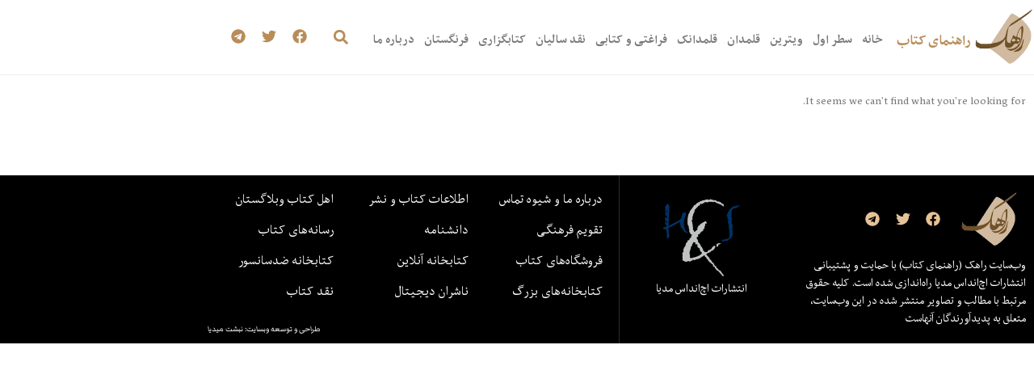

--- FILE ---
content_type: text/css
request_url: https://raahak.com/wp-content/uploads/elementor/css/post-16518.css?ver=1769491987
body_size: 856
content:
.elementor-16518 .elementor-element.elementor-element-aa77543{border-style:solid;border-width:0px 0px 1px 0px;border-color:var( --e-global-color-5134c4d );margin-top:10px;margin-bottom:10px;padding:0px 0px 10px 0px;}.elementor-16518 .elementor-element.elementor-element-7584b2d > .elementor-element-populated{padding:0px 0px 0px 0px;}.elementor-widget-theme-site-logo .widget-image-caption{color:var( --e-global-color-text );font-family:var( --e-global-typography-text-font-family ), Sans-serif;font-weight:var( --e-global-typography-text-font-weight );}.elementor-16518 .elementor-element.elementor-element-7fa9cb4 img{width:100%;max-width:100%;}.elementor-bc-flex-widget .elementor-16518 .elementor-element.elementor-element-a0d181b.elementor-column .elementor-widget-wrap{align-items:center;}.elementor-16518 .elementor-element.elementor-element-a0d181b.elementor-column.elementor-element[data-element_type="column"] > .elementor-widget-wrap.elementor-element-populated{align-content:center;align-items:center;}.elementor-16518 .elementor-element.elementor-element-a0d181b > .elementor-element-populated{padding:7px 6px 0px 0px;}.elementor-widget-heading .elementor-heading-title{font-family:var( --e-global-typography-primary-font-family ), Sans-serif;font-weight:var( --e-global-typography-primary-font-weight );color:var( --e-global-color-primary );}.elementor-16518 .elementor-element.elementor-element-4cc3432 .elementor-heading-title{font-family:"raahak", Sans-serif;font-size:20px;font-weight:600;letter-spacing:-0.6px;color:var( --e-global-color-9337318 );}.elementor-16518 .elementor-element.elementor-element-7b9a154 > .elementor-element-populated{padding:16px 5px 0px 0px;}.elementor-widget-nav-menu .elementor-nav-menu .elementor-item{font-family:var( --e-global-typography-primary-font-family ), Sans-serif;font-weight:var( --e-global-typography-primary-font-weight );}.elementor-widget-nav-menu .elementor-nav-menu--main .elementor-item{color:var( --e-global-color-text );fill:var( --e-global-color-text );}.elementor-widget-nav-menu .elementor-nav-menu--main .elementor-item:hover,
					.elementor-widget-nav-menu .elementor-nav-menu--main .elementor-item.elementor-item-active,
					.elementor-widget-nav-menu .elementor-nav-menu--main .elementor-item.highlighted,
					.elementor-widget-nav-menu .elementor-nav-menu--main .elementor-item:focus{color:var( --e-global-color-accent );fill:var( --e-global-color-accent );}.elementor-widget-nav-menu .elementor-nav-menu--main:not(.e--pointer-framed) .elementor-item:before,
					.elementor-widget-nav-menu .elementor-nav-menu--main:not(.e--pointer-framed) .elementor-item:after{background-color:var( --e-global-color-accent );}.elementor-widget-nav-menu .e--pointer-framed .elementor-item:before,
					.elementor-widget-nav-menu .e--pointer-framed .elementor-item:after{border-color:var( --e-global-color-accent );}.elementor-widget-nav-menu{--e-nav-menu-divider-color:var( --e-global-color-text );}.elementor-widget-nav-menu .elementor-nav-menu--dropdown .elementor-item, .elementor-widget-nav-menu .elementor-nav-menu--dropdown  .elementor-sub-item{font-family:var( --e-global-typography-accent-font-family ), Sans-serif;font-weight:var( --e-global-typography-accent-font-weight );}.elementor-16518 .elementor-element.elementor-element-6107dbf .elementor-menu-toggle{margin:0 auto;}.elementor-16518 .elementor-element.elementor-element-6107dbf .elementor-nav-menu .elementor-item{font-family:"raahak", Sans-serif;font-size:17px;font-weight:600;}.elementor-16518 .elementor-element.elementor-element-6107dbf .elementor-nav-menu--main .elementor-item:hover,
					.elementor-16518 .elementor-element.elementor-element-6107dbf .elementor-nav-menu--main .elementor-item.elementor-item-active,
					.elementor-16518 .elementor-element.elementor-element-6107dbf .elementor-nav-menu--main .elementor-item.highlighted,
					.elementor-16518 .elementor-element.elementor-element-6107dbf .elementor-nav-menu--main .elementor-item:focus{color:var( --e-global-color-9337318 );fill:var( --e-global-color-9337318 );}.elementor-16518 .elementor-element.elementor-element-6107dbf .elementor-nav-menu--main:not(.e--pointer-framed) .elementor-item:before,
					.elementor-16518 .elementor-element.elementor-element-6107dbf .elementor-nav-menu--main:not(.e--pointer-framed) .elementor-item:after{background-color:var( --e-global-color-primary );}.elementor-16518 .elementor-element.elementor-element-6107dbf .e--pointer-framed .elementor-item:before,
					.elementor-16518 .elementor-element.elementor-element-6107dbf .e--pointer-framed .elementor-item:after{border-color:var( --e-global-color-primary );}.elementor-16518 .elementor-element.elementor-element-6107dbf .e--pointer-framed .elementor-item:before{border-width:2px;}.elementor-16518 .elementor-element.elementor-element-6107dbf .e--pointer-framed.e--animation-draw .elementor-item:before{border-width:0 0 2px 2px;}.elementor-16518 .elementor-element.elementor-element-6107dbf .e--pointer-framed.e--animation-draw .elementor-item:after{border-width:2px 2px 0 0;}.elementor-16518 .elementor-element.elementor-element-6107dbf .e--pointer-framed.e--animation-corners .elementor-item:before{border-width:2px 0 0 2px;}.elementor-16518 .elementor-element.elementor-element-6107dbf .e--pointer-framed.e--animation-corners .elementor-item:after{border-width:0 2px 2px 0;}.elementor-16518 .elementor-element.elementor-element-6107dbf .e--pointer-underline .elementor-item:after,
					 .elementor-16518 .elementor-element.elementor-element-6107dbf .e--pointer-overline .elementor-item:before,
					 .elementor-16518 .elementor-element.elementor-element-6107dbf .e--pointer-double-line .elementor-item:before,
					 .elementor-16518 .elementor-element.elementor-element-6107dbf .e--pointer-double-line .elementor-item:after{height:2px;}.elementor-16518 .elementor-element.elementor-element-6107dbf .elementor-nav-menu--main .elementor-item{padding-left:6px;padding-right:6px;}.elementor-bc-flex-widget .elementor-16518 .elementor-element.elementor-element-903deb8.elementor-column .elementor-widget-wrap{align-items:center;}.elementor-16518 .elementor-element.elementor-element-903deb8.elementor-column.elementor-element[data-element_type="column"] > .elementor-widget-wrap.elementor-element-populated{align-content:center;align-items:center;}.elementor-widget-search-form input[type="search"].elementor-search-form__input{font-family:var( --e-global-typography-text-font-family ), Sans-serif;font-weight:var( --e-global-typography-text-font-weight );}.elementor-widget-search-form .elementor-search-form__input,
					.elementor-widget-search-form .elementor-search-form__icon,
					.elementor-widget-search-form .elementor-lightbox .dialog-lightbox-close-button,
					.elementor-widget-search-form .elementor-lightbox .dialog-lightbox-close-button:hover,
					.elementor-widget-search-form.elementor-search-form--skin-full_screen input[type="search"].elementor-search-form__input{color:var( --e-global-color-text );fill:var( --e-global-color-text );}.elementor-widget-search-form .elementor-search-form__submit{font-family:var( --e-global-typography-text-font-family ), Sans-serif;font-weight:var( --e-global-typography-text-font-weight );background-color:var( --e-global-color-secondary );}.elementor-16518 .elementor-element.elementor-element-d850ec7{width:auto;max-width:auto;}.elementor-16518 .elementor-element.elementor-element-d850ec7 > .elementor-widget-container{padding:0px 0px 0px 20px;}.elementor-16518 .elementor-element.elementor-element-d850ec7 .elementor-search-form{text-align:center;}.elementor-16518 .elementor-element.elementor-element-d850ec7 .elementor-search-form__toggle{--e-search-form-toggle-size:33px;--e-search-form-toggle-color:var( --e-global-color-9337318 );--e-search-form-toggle-background-color:#02010100;}.elementor-16518 .elementor-element.elementor-element-d850ec7 .elementor-search-form__input,
					.elementor-16518 .elementor-element.elementor-element-d850ec7 .elementor-search-form__icon,
					.elementor-16518 .elementor-element.elementor-element-d850ec7 .elementor-lightbox .dialog-lightbox-close-button,
					.elementor-16518 .elementor-element.elementor-element-d850ec7 .elementor-lightbox .dialog-lightbox-close-button:hover,
					.elementor-16518 .elementor-element.elementor-element-d850ec7.elementor-search-form--skin-full_screen input[type="search"].elementor-search-form__input{color:var( --e-global-color-9337318 );fill:var( --e-global-color-9337318 );}.elementor-16518 .elementor-element.elementor-element-d850ec7:not(.elementor-search-form--skin-full_screen) .elementor-search-form__container{border-radius:3px;}.elementor-16518 .elementor-element.elementor-element-d850ec7.elementor-search-form--skin-full_screen input[type="search"].elementor-search-form__input{border-radius:3px;}.elementor-16518 .elementor-element.elementor-element-294ead0{--grid-template-columns:repeat(0, auto);width:auto;max-width:auto;--icon-size:18px;--grid-column-gap:5px;--grid-row-gap:0px;}.elementor-16518 .elementor-element.elementor-element-294ead0 .elementor-widget-container{text-align:left;}.elementor-16518 .elementor-element.elementor-element-294ead0 .elementor-social-icon{background-color:#1E1D1D00;--icon-padding:0.3em;}.elementor-16518 .elementor-element.elementor-element-294ead0 .elementor-social-icon i{color:var( --e-global-color-9337318 );}.elementor-16518 .elementor-element.elementor-element-294ead0 .elementor-social-icon svg{fill:var( --e-global-color-9337318 );}.elementor-theme-builder-content-area{height:400px;}.elementor-location-header:before, .elementor-location-footer:before{content:"";display:table;clear:both;}@media(min-width:768px){.elementor-16518 .elementor-element.elementor-element-7584b2d{width:7%;}.elementor-16518 .elementor-element.elementor-element-a0d181b{width:10%;}.elementor-16518 .elementor-element.elementor-element-7b9a154{width:62.976%;}.elementor-16518 .elementor-element.elementor-element-903deb8{width:20%;}}